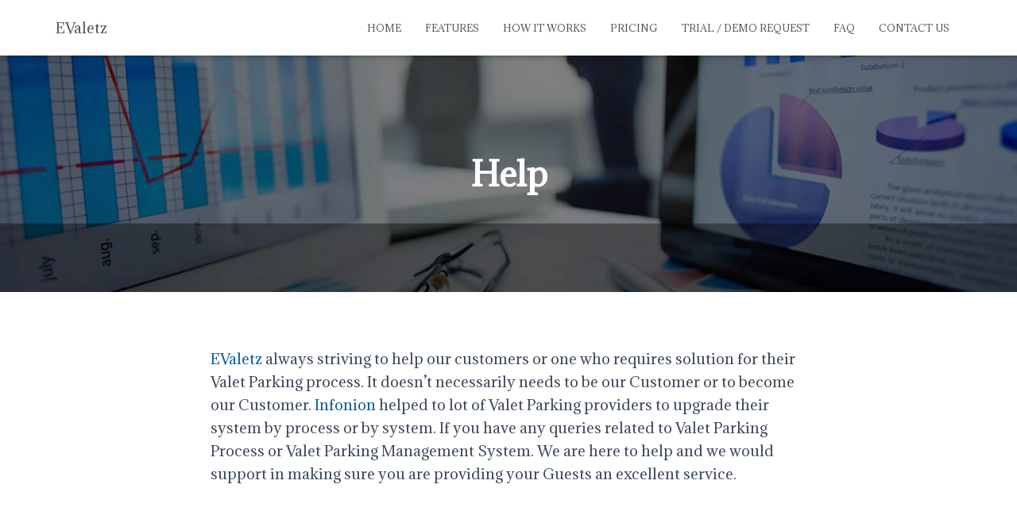

--- FILE ---
content_type: text/html; charset=utf-8
request_url: https://www.google.com/recaptcha/api2/anchor?ar=1&k=6Lew9dcZAAAAAOSp5TdkbdSfGNOenmheiHsYizbi&co=aHR0cHM6Ly9ldmFsZXR6LmNvbTo0NDM.&hl=en&v=PoyoqOPhxBO7pBk68S4YbpHZ&size=normal&anchor-ms=20000&execute-ms=30000&cb=mcyxbfbd1fof
body_size: 49545
content:
<!DOCTYPE HTML><html dir="ltr" lang="en"><head><meta http-equiv="Content-Type" content="text/html; charset=UTF-8">
<meta http-equiv="X-UA-Compatible" content="IE=edge">
<title>reCAPTCHA</title>
<style type="text/css">
/* cyrillic-ext */
@font-face {
  font-family: 'Roboto';
  font-style: normal;
  font-weight: 400;
  font-stretch: 100%;
  src: url(//fonts.gstatic.com/s/roboto/v48/KFO7CnqEu92Fr1ME7kSn66aGLdTylUAMa3GUBHMdazTgWw.woff2) format('woff2');
  unicode-range: U+0460-052F, U+1C80-1C8A, U+20B4, U+2DE0-2DFF, U+A640-A69F, U+FE2E-FE2F;
}
/* cyrillic */
@font-face {
  font-family: 'Roboto';
  font-style: normal;
  font-weight: 400;
  font-stretch: 100%;
  src: url(//fonts.gstatic.com/s/roboto/v48/KFO7CnqEu92Fr1ME7kSn66aGLdTylUAMa3iUBHMdazTgWw.woff2) format('woff2');
  unicode-range: U+0301, U+0400-045F, U+0490-0491, U+04B0-04B1, U+2116;
}
/* greek-ext */
@font-face {
  font-family: 'Roboto';
  font-style: normal;
  font-weight: 400;
  font-stretch: 100%;
  src: url(//fonts.gstatic.com/s/roboto/v48/KFO7CnqEu92Fr1ME7kSn66aGLdTylUAMa3CUBHMdazTgWw.woff2) format('woff2');
  unicode-range: U+1F00-1FFF;
}
/* greek */
@font-face {
  font-family: 'Roboto';
  font-style: normal;
  font-weight: 400;
  font-stretch: 100%;
  src: url(//fonts.gstatic.com/s/roboto/v48/KFO7CnqEu92Fr1ME7kSn66aGLdTylUAMa3-UBHMdazTgWw.woff2) format('woff2');
  unicode-range: U+0370-0377, U+037A-037F, U+0384-038A, U+038C, U+038E-03A1, U+03A3-03FF;
}
/* math */
@font-face {
  font-family: 'Roboto';
  font-style: normal;
  font-weight: 400;
  font-stretch: 100%;
  src: url(//fonts.gstatic.com/s/roboto/v48/KFO7CnqEu92Fr1ME7kSn66aGLdTylUAMawCUBHMdazTgWw.woff2) format('woff2');
  unicode-range: U+0302-0303, U+0305, U+0307-0308, U+0310, U+0312, U+0315, U+031A, U+0326-0327, U+032C, U+032F-0330, U+0332-0333, U+0338, U+033A, U+0346, U+034D, U+0391-03A1, U+03A3-03A9, U+03B1-03C9, U+03D1, U+03D5-03D6, U+03F0-03F1, U+03F4-03F5, U+2016-2017, U+2034-2038, U+203C, U+2040, U+2043, U+2047, U+2050, U+2057, U+205F, U+2070-2071, U+2074-208E, U+2090-209C, U+20D0-20DC, U+20E1, U+20E5-20EF, U+2100-2112, U+2114-2115, U+2117-2121, U+2123-214F, U+2190, U+2192, U+2194-21AE, U+21B0-21E5, U+21F1-21F2, U+21F4-2211, U+2213-2214, U+2216-22FF, U+2308-230B, U+2310, U+2319, U+231C-2321, U+2336-237A, U+237C, U+2395, U+239B-23B7, U+23D0, U+23DC-23E1, U+2474-2475, U+25AF, U+25B3, U+25B7, U+25BD, U+25C1, U+25CA, U+25CC, U+25FB, U+266D-266F, U+27C0-27FF, U+2900-2AFF, U+2B0E-2B11, U+2B30-2B4C, U+2BFE, U+3030, U+FF5B, U+FF5D, U+1D400-1D7FF, U+1EE00-1EEFF;
}
/* symbols */
@font-face {
  font-family: 'Roboto';
  font-style: normal;
  font-weight: 400;
  font-stretch: 100%;
  src: url(//fonts.gstatic.com/s/roboto/v48/KFO7CnqEu92Fr1ME7kSn66aGLdTylUAMaxKUBHMdazTgWw.woff2) format('woff2');
  unicode-range: U+0001-000C, U+000E-001F, U+007F-009F, U+20DD-20E0, U+20E2-20E4, U+2150-218F, U+2190, U+2192, U+2194-2199, U+21AF, U+21E6-21F0, U+21F3, U+2218-2219, U+2299, U+22C4-22C6, U+2300-243F, U+2440-244A, U+2460-24FF, U+25A0-27BF, U+2800-28FF, U+2921-2922, U+2981, U+29BF, U+29EB, U+2B00-2BFF, U+4DC0-4DFF, U+FFF9-FFFB, U+10140-1018E, U+10190-1019C, U+101A0, U+101D0-101FD, U+102E0-102FB, U+10E60-10E7E, U+1D2C0-1D2D3, U+1D2E0-1D37F, U+1F000-1F0FF, U+1F100-1F1AD, U+1F1E6-1F1FF, U+1F30D-1F30F, U+1F315, U+1F31C, U+1F31E, U+1F320-1F32C, U+1F336, U+1F378, U+1F37D, U+1F382, U+1F393-1F39F, U+1F3A7-1F3A8, U+1F3AC-1F3AF, U+1F3C2, U+1F3C4-1F3C6, U+1F3CA-1F3CE, U+1F3D4-1F3E0, U+1F3ED, U+1F3F1-1F3F3, U+1F3F5-1F3F7, U+1F408, U+1F415, U+1F41F, U+1F426, U+1F43F, U+1F441-1F442, U+1F444, U+1F446-1F449, U+1F44C-1F44E, U+1F453, U+1F46A, U+1F47D, U+1F4A3, U+1F4B0, U+1F4B3, U+1F4B9, U+1F4BB, U+1F4BF, U+1F4C8-1F4CB, U+1F4D6, U+1F4DA, U+1F4DF, U+1F4E3-1F4E6, U+1F4EA-1F4ED, U+1F4F7, U+1F4F9-1F4FB, U+1F4FD-1F4FE, U+1F503, U+1F507-1F50B, U+1F50D, U+1F512-1F513, U+1F53E-1F54A, U+1F54F-1F5FA, U+1F610, U+1F650-1F67F, U+1F687, U+1F68D, U+1F691, U+1F694, U+1F698, U+1F6AD, U+1F6B2, U+1F6B9-1F6BA, U+1F6BC, U+1F6C6-1F6CF, U+1F6D3-1F6D7, U+1F6E0-1F6EA, U+1F6F0-1F6F3, U+1F6F7-1F6FC, U+1F700-1F7FF, U+1F800-1F80B, U+1F810-1F847, U+1F850-1F859, U+1F860-1F887, U+1F890-1F8AD, U+1F8B0-1F8BB, U+1F8C0-1F8C1, U+1F900-1F90B, U+1F93B, U+1F946, U+1F984, U+1F996, U+1F9E9, U+1FA00-1FA6F, U+1FA70-1FA7C, U+1FA80-1FA89, U+1FA8F-1FAC6, U+1FACE-1FADC, U+1FADF-1FAE9, U+1FAF0-1FAF8, U+1FB00-1FBFF;
}
/* vietnamese */
@font-face {
  font-family: 'Roboto';
  font-style: normal;
  font-weight: 400;
  font-stretch: 100%;
  src: url(//fonts.gstatic.com/s/roboto/v48/KFO7CnqEu92Fr1ME7kSn66aGLdTylUAMa3OUBHMdazTgWw.woff2) format('woff2');
  unicode-range: U+0102-0103, U+0110-0111, U+0128-0129, U+0168-0169, U+01A0-01A1, U+01AF-01B0, U+0300-0301, U+0303-0304, U+0308-0309, U+0323, U+0329, U+1EA0-1EF9, U+20AB;
}
/* latin-ext */
@font-face {
  font-family: 'Roboto';
  font-style: normal;
  font-weight: 400;
  font-stretch: 100%;
  src: url(//fonts.gstatic.com/s/roboto/v48/KFO7CnqEu92Fr1ME7kSn66aGLdTylUAMa3KUBHMdazTgWw.woff2) format('woff2');
  unicode-range: U+0100-02BA, U+02BD-02C5, U+02C7-02CC, U+02CE-02D7, U+02DD-02FF, U+0304, U+0308, U+0329, U+1D00-1DBF, U+1E00-1E9F, U+1EF2-1EFF, U+2020, U+20A0-20AB, U+20AD-20C0, U+2113, U+2C60-2C7F, U+A720-A7FF;
}
/* latin */
@font-face {
  font-family: 'Roboto';
  font-style: normal;
  font-weight: 400;
  font-stretch: 100%;
  src: url(//fonts.gstatic.com/s/roboto/v48/KFO7CnqEu92Fr1ME7kSn66aGLdTylUAMa3yUBHMdazQ.woff2) format('woff2');
  unicode-range: U+0000-00FF, U+0131, U+0152-0153, U+02BB-02BC, U+02C6, U+02DA, U+02DC, U+0304, U+0308, U+0329, U+2000-206F, U+20AC, U+2122, U+2191, U+2193, U+2212, U+2215, U+FEFF, U+FFFD;
}
/* cyrillic-ext */
@font-face {
  font-family: 'Roboto';
  font-style: normal;
  font-weight: 500;
  font-stretch: 100%;
  src: url(//fonts.gstatic.com/s/roboto/v48/KFO7CnqEu92Fr1ME7kSn66aGLdTylUAMa3GUBHMdazTgWw.woff2) format('woff2');
  unicode-range: U+0460-052F, U+1C80-1C8A, U+20B4, U+2DE0-2DFF, U+A640-A69F, U+FE2E-FE2F;
}
/* cyrillic */
@font-face {
  font-family: 'Roboto';
  font-style: normal;
  font-weight: 500;
  font-stretch: 100%;
  src: url(//fonts.gstatic.com/s/roboto/v48/KFO7CnqEu92Fr1ME7kSn66aGLdTylUAMa3iUBHMdazTgWw.woff2) format('woff2');
  unicode-range: U+0301, U+0400-045F, U+0490-0491, U+04B0-04B1, U+2116;
}
/* greek-ext */
@font-face {
  font-family: 'Roboto';
  font-style: normal;
  font-weight: 500;
  font-stretch: 100%;
  src: url(//fonts.gstatic.com/s/roboto/v48/KFO7CnqEu92Fr1ME7kSn66aGLdTylUAMa3CUBHMdazTgWw.woff2) format('woff2');
  unicode-range: U+1F00-1FFF;
}
/* greek */
@font-face {
  font-family: 'Roboto';
  font-style: normal;
  font-weight: 500;
  font-stretch: 100%;
  src: url(//fonts.gstatic.com/s/roboto/v48/KFO7CnqEu92Fr1ME7kSn66aGLdTylUAMa3-UBHMdazTgWw.woff2) format('woff2');
  unicode-range: U+0370-0377, U+037A-037F, U+0384-038A, U+038C, U+038E-03A1, U+03A3-03FF;
}
/* math */
@font-face {
  font-family: 'Roboto';
  font-style: normal;
  font-weight: 500;
  font-stretch: 100%;
  src: url(//fonts.gstatic.com/s/roboto/v48/KFO7CnqEu92Fr1ME7kSn66aGLdTylUAMawCUBHMdazTgWw.woff2) format('woff2');
  unicode-range: U+0302-0303, U+0305, U+0307-0308, U+0310, U+0312, U+0315, U+031A, U+0326-0327, U+032C, U+032F-0330, U+0332-0333, U+0338, U+033A, U+0346, U+034D, U+0391-03A1, U+03A3-03A9, U+03B1-03C9, U+03D1, U+03D5-03D6, U+03F0-03F1, U+03F4-03F5, U+2016-2017, U+2034-2038, U+203C, U+2040, U+2043, U+2047, U+2050, U+2057, U+205F, U+2070-2071, U+2074-208E, U+2090-209C, U+20D0-20DC, U+20E1, U+20E5-20EF, U+2100-2112, U+2114-2115, U+2117-2121, U+2123-214F, U+2190, U+2192, U+2194-21AE, U+21B0-21E5, U+21F1-21F2, U+21F4-2211, U+2213-2214, U+2216-22FF, U+2308-230B, U+2310, U+2319, U+231C-2321, U+2336-237A, U+237C, U+2395, U+239B-23B7, U+23D0, U+23DC-23E1, U+2474-2475, U+25AF, U+25B3, U+25B7, U+25BD, U+25C1, U+25CA, U+25CC, U+25FB, U+266D-266F, U+27C0-27FF, U+2900-2AFF, U+2B0E-2B11, U+2B30-2B4C, U+2BFE, U+3030, U+FF5B, U+FF5D, U+1D400-1D7FF, U+1EE00-1EEFF;
}
/* symbols */
@font-face {
  font-family: 'Roboto';
  font-style: normal;
  font-weight: 500;
  font-stretch: 100%;
  src: url(//fonts.gstatic.com/s/roboto/v48/KFO7CnqEu92Fr1ME7kSn66aGLdTylUAMaxKUBHMdazTgWw.woff2) format('woff2');
  unicode-range: U+0001-000C, U+000E-001F, U+007F-009F, U+20DD-20E0, U+20E2-20E4, U+2150-218F, U+2190, U+2192, U+2194-2199, U+21AF, U+21E6-21F0, U+21F3, U+2218-2219, U+2299, U+22C4-22C6, U+2300-243F, U+2440-244A, U+2460-24FF, U+25A0-27BF, U+2800-28FF, U+2921-2922, U+2981, U+29BF, U+29EB, U+2B00-2BFF, U+4DC0-4DFF, U+FFF9-FFFB, U+10140-1018E, U+10190-1019C, U+101A0, U+101D0-101FD, U+102E0-102FB, U+10E60-10E7E, U+1D2C0-1D2D3, U+1D2E0-1D37F, U+1F000-1F0FF, U+1F100-1F1AD, U+1F1E6-1F1FF, U+1F30D-1F30F, U+1F315, U+1F31C, U+1F31E, U+1F320-1F32C, U+1F336, U+1F378, U+1F37D, U+1F382, U+1F393-1F39F, U+1F3A7-1F3A8, U+1F3AC-1F3AF, U+1F3C2, U+1F3C4-1F3C6, U+1F3CA-1F3CE, U+1F3D4-1F3E0, U+1F3ED, U+1F3F1-1F3F3, U+1F3F5-1F3F7, U+1F408, U+1F415, U+1F41F, U+1F426, U+1F43F, U+1F441-1F442, U+1F444, U+1F446-1F449, U+1F44C-1F44E, U+1F453, U+1F46A, U+1F47D, U+1F4A3, U+1F4B0, U+1F4B3, U+1F4B9, U+1F4BB, U+1F4BF, U+1F4C8-1F4CB, U+1F4D6, U+1F4DA, U+1F4DF, U+1F4E3-1F4E6, U+1F4EA-1F4ED, U+1F4F7, U+1F4F9-1F4FB, U+1F4FD-1F4FE, U+1F503, U+1F507-1F50B, U+1F50D, U+1F512-1F513, U+1F53E-1F54A, U+1F54F-1F5FA, U+1F610, U+1F650-1F67F, U+1F687, U+1F68D, U+1F691, U+1F694, U+1F698, U+1F6AD, U+1F6B2, U+1F6B9-1F6BA, U+1F6BC, U+1F6C6-1F6CF, U+1F6D3-1F6D7, U+1F6E0-1F6EA, U+1F6F0-1F6F3, U+1F6F7-1F6FC, U+1F700-1F7FF, U+1F800-1F80B, U+1F810-1F847, U+1F850-1F859, U+1F860-1F887, U+1F890-1F8AD, U+1F8B0-1F8BB, U+1F8C0-1F8C1, U+1F900-1F90B, U+1F93B, U+1F946, U+1F984, U+1F996, U+1F9E9, U+1FA00-1FA6F, U+1FA70-1FA7C, U+1FA80-1FA89, U+1FA8F-1FAC6, U+1FACE-1FADC, U+1FADF-1FAE9, U+1FAF0-1FAF8, U+1FB00-1FBFF;
}
/* vietnamese */
@font-face {
  font-family: 'Roboto';
  font-style: normal;
  font-weight: 500;
  font-stretch: 100%;
  src: url(//fonts.gstatic.com/s/roboto/v48/KFO7CnqEu92Fr1ME7kSn66aGLdTylUAMa3OUBHMdazTgWw.woff2) format('woff2');
  unicode-range: U+0102-0103, U+0110-0111, U+0128-0129, U+0168-0169, U+01A0-01A1, U+01AF-01B0, U+0300-0301, U+0303-0304, U+0308-0309, U+0323, U+0329, U+1EA0-1EF9, U+20AB;
}
/* latin-ext */
@font-face {
  font-family: 'Roboto';
  font-style: normal;
  font-weight: 500;
  font-stretch: 100%;
  src: url(//fonts.gstatic.com/s/roboto/v48/KFO7CnqEu92Fr1ME7kSn66aGLdTylUAMa3KUBHMdazTgWw.woff2) format('woff2');
  unicode-range: U+0100-02BA, U+02BD-02C5, U+02C7-02CC, U+02CE-02D7, U+02DD-02FF, U+0304, U+0308, U+0329, U+1D00-1DBF, U+1E00-1E9F, U+1EF2-1EFF, U+2020, U+20A0-20AB, U+20AD-20C0, U+2113, U+2C60-2C7F, U+A720-A7FF;
}
/* latin */
@font-face {
  font-family: 'Roboto';
  font-style: normal;
  font-weight: 500;
  font-stretch: 100%;
  src: url(//fonts.gstatic.com/s/roboto/v48/KFO7CnqEu92Fr1ME7kSn66aGLdTylUAMa3yUBHMdazQ.woff2) format('woff2');
  unicode-range: U+0000-00FF, U+0131, U+0152-0153, U+02BB-02BC, U+02C6, U+02DA, U+02DC, U+0304, U+0308, U+0329, U+2000-206F, U+20AC, U+2122, U+2191, U+2193, U+2212, U+2215, U+FEFF, U+FFFD;
}
/* cyrillic-ext */
@font-face {
  font-family: 'Roboto';
  font-style: normal;
  font-weight: 900;
  font-stretch: 100%;
  src: url(//fonts.gstatic.com/s/roboto/v48/KFO7CnqEu92Fr1ME7kSn66aGLdTylUAMa3GUBHMdazTgWw.woff2) format('woff2');
  unicode-range: U+0460-052F, U+1C80-1C8A, U+20B4, U+2DE0-2DFF, U+A640-A69F, U+FE2E-FE2F;
}
/* cyrillic */
@font-face {
  font-family: 'Roboto';
  font-style: normal;
  font-weight: 900;
  font-stretch: 100%;
  src: url(//fonts.gstatic.com/s/roboto/v48/KFO7CnqEu92Fr1ME7kSn66aGLdTylUAMa3iUBHMdazTgWw.woff2) format('woff2');
  unicode-range: U+0301, U+0400-045F, U+0490-0491, U+04B0-04B1, U+2116;
}
/* greek-ext */
@font-face {
  font-family: 'Roboto';
  font-style: normal;
  font-weight: 900;
  font-stretch: 100%;
  src: url(//fonts.gstatic.com/s/roboto/v48/KFO7CnqEu92Fr1ME7kSn66aGLdTylUAMa3CUBHMdazTgWw.woff2) format('woff2');
  unicode-range: U+1F00-1FFF;
}
/* greek */
@font-face {
  font-family: 'Roboto';
  font-style: normal;
  font-weight: 900;
  font-stretch: 100%;
  src: url(//fonts.gstatic.com/s/roboto/v48/KFO7CnqEu92Fr1ME7kSn66aGLdTylUAMa3-UBHMdazTgWw.woff2) format('woff2');
  unicode-range: U+0370-0377, U+037A-037F, U+0384-038A, U+038C, U+038E-03A1, U+03A3-03FF;
}
/* math */
@font-face {
  font-family: 'Roboto';
  font-style: normal;
  font-weight: 900;
  font-stretch: 100%;
  src: url(//fonts.gstatic.com/s/roboto/v48/KFO7CnqEu92Fr1ME7kSn66aGLdTylUAMawCUBHMdazTgWw.woff2) format('woff2');
  unicode-range: U+0302-0303, U+0305, U+0307-0308, U+0310, U+0312, U+0315, U+031A, U+0326-0327, U+032C, U+032F-0330, U+0332-0333, U+0338, U+033A, U+0346, U+034D, U+0391-03A1, U+03A3-03A9, U+03B1-03C9, U+03D1, U+03D5-03D6, U+03F0-03F1, U+03F4-03F5, U+2016-2017, U+2034-2038, U+203C, U+2040, U+2043, U+2047, U+2050, U+2057, U+205F, U+2070-2071, U+2074-208E, U+2090-209C, U+20D0-20DC, U+20E1, U+20E5-20EF, U+2100-2112, U+2114-2115, U+2117-2121, U+2123-214F, U+2190, U+2192, U+2194-21AE, U+21B0-21E5, U+21F1-21F2, U+21F4-2211, U+2213-2214, U+2216-22FF, U+2308-230B, U+2310, U+2319, U+231C-2321, U+2336-237A, U+237C, U+2395, U+239B-23B7, U+23D0, U+23DC-23E1, U+2474-2475, U+25AF, U+25B3, U+25B7, U+25BD, U+25C1, U+25CA, U+25CC, U+25FB, U+266D-266F, U+27C0-27FF, U+2900-2AFF, U+2B0E-2B11, U+2B30-2B4C, U+2BFE, U+3030, U+FF5B, U+FF5D, U+1D400-1D7FF, U+1EE00-1EEFF;
}
/* symbols */
@font-face {
  font-family: 'Roboto';
  font-style: normal;
  font-weight: 900;
  font-stretch: 100%;
  src: url(//fonts.gstatic.com/s/roboto/v48/KFO7CnqEu92Fr1ME7kSn66aGLdTylUAMaxKUBHMdazTgWw.woff2) format('woff2');
  unicode-range: U+0001-000C, U+000E-001F, U+007F-009F, U+20DD-20E0, U+20E2-20E4, U+2150-218F, U+2190, U+2192, U+2194-2199, U+21AF, U+21E6-21F0, U+21F3, U+2218-2219, U+2299, U+22C4-22C6, U+2300-243F, U+2440-244A, U+2460-24FF, U+25A0-27BF, U+2800-28FF, U+2921-2922, U+2981, U+29BF, U+29EB, U+2B00-2BFF, U+4DC0-4DFF, U+FFF9-FFFB, U+10140-1018E, U+10190-1019C, U+101A0, U+101D0-101FD, U+102E0-102FB, U+10E60-10E7E, U+1D2C0-1D2D3, U+1D2E0-1D37F, U+1F000-1F0FF, U+1F100-1F1AD, U+1F1E6-1F1FF, U+1F30D-1F30F, U+1F315, U+1F31C, U+1F31E, U+1F320-1F32C, U+1F336, U+1F378, U+1F37D, U+1F382, U+1F393-1F39F, U+1F3A7-1F3A8, U+1F3AC-1F3AF, U+1F3C2, U+1F3C4-1F3C6, U+1F3CA-1F3CE, U+1F3D4-1F3E0, U+1F3ED, U+1F3F1-1F3F3, U+1F3F5-1F3F7, U+1F408, U+1F415, U+1F41F, U+1F426, U+1F43F, U+1F441-1F442, U+1F444, U+1F446-1F449, U+1F44C-1F44E, U+1F453, U+1F46A, U+1F47D, U+1F4A3, U+1F4B0, U+1F4B3, U+1F4B9, U+1F4BB, U+1F4BF, U+1F4C8-1F4CB, U+1F4D6, U+1F4DA, U+1F4DF, U+1F4E3-1F4E6, U+1F4EA-1F4ED, U+1F4F7, U+1F4F9-1F4FB, U+1F4FD-1F4FE, U+1F503, U+1F507-1F50B, U+1F50D, U+1F512-1F513, U+1F53E-1F54A, U+1F54F-1F5FA, U+1F610, U+1F650-1F67F, U+1F687, U+1F68D, U+1F691, U+1F694, U+1F698, U+1F6AD, U+1F6B2, U+1F6B9-1F6BA, U+1F6BC, U+1F6C6-1F6CF, U+1F6D3-1F6D7, U+1F6E0-1F6EA, U+1F6F0-1F6F3, U+1F6F7-1F6FC, U+1F700-1F7FF, U+1F800-1F80B, U+1F810-1F847, U+1F850-1F859, U+1F860-1F887, U+1F890-1F8AD, U+1F8B0-1F8BB, U+1F8C0-1F8C1, U+1F900-1F90B, U+1F93B, U+1F946, U+1F984, U+1F996, U+1F9E9, U+1FA00-1FA6F, U+1FA70-1FA7C, U+1FA80-1FA89, U+1FA8F-1FAC6, U+1FACE-1FADC, U+1FADF-1FAE9, U+1FAF0-1FAF8, U+1FB00-1FBFF;
}
/* vietnamese */
@font-face {
  font-family: 'Roboto';
  font-style: normal;
  font-weight: 900;
  font-stretch: 100%;
  src: url(//fonts.gstatic.com/s/roboto/v48/KFO7CnqEu92Fr1ME7kSn66aGLdTylUAMa3OUBHMdazTgWw.woff2) format('woff2');
  unicode-range: U+0102-0103, U+0110-0111, U+0128-0129, U+0168-0169, U+01A0-01A1, U+01AF-01B0, U+0300-0301, U+0303-0304, U+0308-0309, U+0323, U+0329, U+1EA0-1EF9, U+20AB;
}
/* latin-ext */
@font-face {
  font-family: 'Roboto';
  font-style: normal;
  font-weight: 900;
  font-stretch: 100%;
  src: url(//fonts.gstatic.com/s/roboto/v48/KFO7CnqEu92Fr1ME7kSn66aGLdTylUAMa3KUBHMdazTgWw.woff2) format('woff2');
  unicode-range: U+0100-02BA, U+02BD-02C5, U+02C7-02CC, U+02CE-02D7, U+02DD-02FF, U+0304, U+0308, U+0329, U+1D00-1DBF, U+1E00-1E9F, U+1EF2-1EFF, U+2020, U+20A0-20AB, U+20AD-20C0, U+2113, U+2C60-2C7F, U+A720-A7FF;
}
/* latin */
@font-face {
  font-family: 'Roboto';
  font-style: normal;
  font-weight: 900;
  font-stretch: 100%;
  src: url(//fonts.gstatic.com/s/roboto/v48/KFO7CnqEu92Fr1ME7kSn66aGLdTylUAMa3yUBHMdazQ.woff2) format('woff2');
  unicode-range: U+0000-00FF, U+0131, U+0152-0153, U+02BB-02BC, U+02C6, U+02DA, U+02DC, U+0304, U+0308, U+0329, U+2000-206F, U+20AC, U+2122, U+2191, U+2193, U+2212, U+2215, U+FEFF, U+FFFD;
}

</style>
<link rel="stylesheet" type="text/css" href="https://www.gstatic.com/recaptcha/releases/PoyoqOPhxBO7pBk68S4YbpHZ/styles__ltr.css">
<script nonce="xBO8IZfMvdNT5_rCpXIv3g" type="text/javascript">window['__recaptcha_api'] = 'https://www.google.com/recaptcha/api2/';</script>
<script type="text/javascript" src="https://www.gstatic.com/recaptcha/releases/PoyoqOPhxBO7pBk68S4YbpHZ/recaptcha__en.js" nonce="xBO8IZfMvdNT5_rCpXIv3g">
      
    </script></head>
<body><div id="rc-anchor-alert" class="rc-anchor-alert"></div>
<input type="hidden" id="recaptcha-token" value="[base64]">
<script type="text/javascript" nonce="xBO8IZfMvdNT5_rCpXIv3g">
      recaptcha.anchor.Main.init("[\x22ainput\x22,[\x22bgdata\x22,\x22\x22,\[base64]/[base64]/[base64]/[base64]/[base64]/[base64]/[base64]/[base64]/[base64]/[base64]\\u003d\x22,\[base64]\\u003d\x22,\x22GsKQw7hTw4nCu8OAwq1VJcOzwqEQLcK4wqrDjMKSw7bCpglBwoDCpjwsG8KJCMKvWcKqw4dowqwvw6VFVFfCrsO8E33CssKSMF1Vw4bDkjwIUjTCiMOjw54dwrolOxR/RcOKwqjDmFDDkMOcZsK9SMKGC8OzYm7CrMOUw6XDqSIsw6zDv8KJwqTDnSxTwrvCocK/[base64]/CnMKzAT5WBlzDtUDCh8KwwqjDlyk1w5QEw5fDkSfDgMKew67CiWBkw7dEw58PfcKYwrXDvD3DoGM6bFd+wrHCmBDDgiXClQ1pwqHCmhLCrUsSw6c/[base64]/CqsO6TDHClFHCoWkFwqvDtsK/PsKHVsK/w59Rwq/DqMOzwq8ow4XCs8KPw4vCtSLDsWtUUsO/wqYqOH7CvsKRw5fCicOlwqzCmVnCnsOlw4bCsjXDpcKow6HCscKXw7N+NAVXJcOmwoYDwpxDLsO2CzkMR8KnNXjDg8K8HMKfw5bCkhTCjAV2e09jwqvDqwUfVXfCusK4Ph/[base64]/CuxF5UwthSMOgWcOuwp/DmywtwpHDvhJ6w6rDp8ONwptVwo/CtnTCi3rCnMK3QcKwAcOPw7obwpZrwqXChMO5e1BQXSPChcKzw6RCw53Clygtw7FdMMKGwrDDvsKYAMK1wqDDjcK/w4Mrw7xqNHdLwpEVGTXCl1zDpsOtCF3CrEjDsxNmNcOtwqDDtnAPwoHCmsKEP19Jw6nDsMOOWcKhMyHDpTnCjB4uwqNNbAvCu8O1w4QqVk7DpSfDrsOwO2TDvcKgBhRgEcK7Px54wrnDqcOgX2sqw5hvQBwUw7k+CBzDgsKDwpwMJcOLw6bCtcOEAC7CtMO8w6PDpy/DrMO3w78Rw48eBFrCjMK7EMOGQzrCp8OJSEnCvMOGwrdIfBkww4AINEdcXsOfwoskwqzCosOGw5Zadz/CrUs6woBuw4QGw7cPw4oGw4nCh8Kmw4QuQMK6GhbDtMKBwpY/wqzDqErDrsOaw6IqJ2Bnw7bDmMOxw45TIi14w4/Co0HCo8O9KcKMw4/Cll1owpd7w6Qzwo3CisKQw4NDUVLDghrDvwLChsK9bMKwwq48w4DDncOyCgvCn1PCkmfDiHbCvsO6VsOKXMKEX0/DicKyw43CosO5dsKmw7vDv8ORUsOCKsKLEcO6w7NDZMOrNMOfw4PCksK2wpE2wo5rwpgGw6xFw63ClMOWw6DCvcKidhUwFihkVWFnwq4Xw6XDkcODw5LCiGDCvcO5MmkNwqZ9Gn87w6l7YHPDkmzCgiA0wrxUw5UZwr8rw549wo/DuTFUScO4w5XDtw9PwozCgXfCjMKjdcKXw73DtMK/wpPDjsObw63DsDzChVV7w6/[base64]/woBSw5cwLsOsWxfDk3TDncKrw59Ewr7Dl8OxCx7CvsKvw6rCogk6aMK3w5BWw6vCoMKmdcOsAjPCp3HChy7CjTh7PsKEZDrCn8KuwoxNwoMZccKEwp/CqyzDl8OEDELCvVYZEcK1WcKOOybCozHCrVjDoGpuRMK7wpXDgRpmOExdcB5IYUdDw6JGKA3DtUPDs8KKw5PClE4PRWTDjyEkGE3CncONw7gHYcKrb1Y/wpBrXFRRw4vDsMOHw4rCmC8hwqpPcREywq9+w6zCpjJ8wpRhA8KPwrvCo8O0w5gxw59ZDsOuwozDgcKNEMOTwqbDjVPDqgDCpcOEwrnDujsZGTVqwpjDvivDi8KKJRzCgg1lw4PDkiTCjz4Qw6d3wpDDsMOvwrBWwqDClg/DosOLwqsUBykawpMWBMK6w57CrX/DiGPChz7Cm8OEw4FXwqLDssKZw6zClhFjQMOPwqvDscKHwrkyFWvDv8OCwq4RcsKCw6nCqsOyw4/[base64]/DhwJ1bxTDqjhqw5bCilvCqlVCAsKJw6XCq8Onw67CogA7M8OYF2o2w69BwqvDnybCnMKVw7ESw7TDosOtV8OfGcKbRsKnUMOGwqciQsOpMkQVfMKZw4nCocOLwrrCr8KFwoPCoMOaFG09f3/[base64]/wpnDiDNlQjt/Ey/[base64]/DqEzDmHvCgMKkw58Mwp7Dm2dUX8ODw6EwwoXCjVbDkTLDsMOAw5LCpi7CksOpwr3DojHDiMOlwrfDisK1wqbCsXsEW8OYw6Yfw6TCtsOkdmXDvMOrWyPDq17DnUMfwrjDqUPDqS/DscOKFmLCi8Kew71oU8K6LCY9FSHDqX4WwqBkKwPDn2DDtcO0wqcDw4Ncw6NJIcOEwpJNIcK4wrwGWz5dw5jDjMOgAsOvcSMfwq1dQsKJwp5HJQpEw6TDnsKsw5QLEm/CjMODRMKCwpfCmsOSw6LDgiHDtcKdCDzCqQ/CgjbDvhtSI8KswpfCiR/CpnU7SxTDrDgEw5TDvcOxDkEdwpJawrkOwpTDmcOQw6k/wrQVwq3DqMO0fsOpBMKiYsKpw6XCo8O0wrMwWcOuAWNyw5/Cm8K5aFVlNnR9QlFhw6PDlX4MGkEiamXDuRbDrAjCk10RwqjCpxcDw5DDiwvCvsOfw5w6dw55MsO5PwPDl8Kuwo8/Th/Cp3oAwpjDksK5H8O4ZhnDiRQ6w4E0wrAmIsObLcO6w7XCssO4w4ZnNQQHQ3zDgEHDg3/DpcO8w6saTcKmwrXDlHc7NXzDnUfDmsK6w5vDvz4/w6XCnMOUEsO1Amcew4bCoGMlwqBMQsOuwpXCrjfCicK4woVNOMOcw4jChC7DhTHCgsKwIikjwr8tMy1gSsKewpUEEDvCuMOiwrsnworDt8KnN1Utw6dgwovDlcK5XCZmfsKtBG97w7saw6vDuw48AsKswr0PHX4CW01vYXZNw4NiP8OhL8KpWi/CmcKMK2HDhEXCqMKJa8OMdHILY8OSw7NHesOoVgPDmsKHCsKJw4dLwq4yGUnDu8OfTsKfd3XCkcKaw70uw6MLw6HCiMOMwrdaUEQ6aMKpw6sVE8O9wp4bwqZ2wpNrCcO6RFPCoMO1DcK/[base64]/UCLDviLDgR1vw7EhJmTDrihJw6lHw6NJMcKDZFxvw64jOcOXNEcEw6Vhw6XCtm4ew6NMw5BFw6vDoWp+IB43O8KHbMKoO8KyW0UBXcO7worCu8O+w4QUEMKmBsK/w7XDnsOPBsO5w7vDnyJ7LMK+fWQpGMKDwo5tIFzDrMKkwqx8V3d3woNlQ8OywqxKRsO0wofDsCY0PHlNw641wrdPJ3FtBcO8esKweUzCnsOxw5LCiF4OXcKgcFxJwozDqsKTb8KDPMKlw5oswobCiEItwrkiLwnDvkYow70FJUPCosO5YBB/fVnDqMOTaS7CmSLCvR5jRAtrwrnDp0XDiXRfwo/Dmxxywr09wr9yKsOBw4YjI3TDosKNw49VLSU5HsOZw6zDhGUkFBXDqRbCjsOuwp5vw6LDiyzDhcKYWcOww7TCl8OJw7wHw5x8w6PCn8OcwoFpwpNSwoTCksOkBcOgWcKNTWgSK8OEw5TCk8OXcMKWw7/Cj0DDgcOGTUTDtMO1CXtUwqFnYMOZYMOJG8O4E8K5wonCpihgwoFHw6ZOwq0Hw4vClMKpwqzDkkDCiXDDgGZwOcOGc8OQwo5jw4bDohnDusO7SMOWw7gHKxUFw5E5wpwhbcKIw6tqPkUawr/CmE4+YMOuc2nCqzR7w606WQ/Do8OsUsOEw5XCg3cdw73CrcKOayrDok1Ow5M3MMK6UcO2cQVpBsKfwo/[base64]/CoMO/[base64]/CkWROIsOeRgfCsUzCgsOXworCosKyLVsuwrLDv8O/w5wZw7w7w4HDpA/Dp8Kxw4pnw5J4w6xtwp5/MMKuJHzDucO6wrXDs8OGIsOew5PDoHA8bcOmdizDl39jacKUKMOhw6FVX3AJwr83woHCl8K6QH3DgsKtN8O9XMO7w5nCgwlIWMK3wrx/[base64]/Cj1nDtcOJXyTCum7DoMKRwp5jW2RSaQrCs8O7L8KpQ8KTCMOEw6Qgw6bDtcOQFsKNwoVeCsO/[base64]/ZhFGM8OfWxdGwoM/LMOVworCpMKEw4NJwrHDn0gzwp5MwqsKTzofY8OrLmbCvg7CpsKTwoYHw5tAwo4CUk0lHsKrJ17CmMO8Z8KqPnkDHmjDmCYAwqbDol1ZAMKAw59/wpx7w40ow5NfeF9HKMONF8Osw6g6w7kiw5LDjsOgI8K5wrcdIU0TFcKHwp1SVQQ8MUMxwrzDgcKOGcKcOsKaCQzCtn/Ci8OiWcOXLmliwqjDr8KvfMOuwoEoPcKGEE/CuMOcw67ChGTCvC4Bw6HCiMOYw64kYGNZPcKMfxDCkhzCuGYRwojCksOyw5XDuDXDhCBDFRRHXsKvwowtGMOxw5pmwoZ1HcKYwozCjMOTw7gsw5PCvQxOFDvCsMO6w6R9cMK9wqvDgsKIwq/CgxAOw5FDXDh4YE4dwp1/wotZwoloAsKsTMOVw5zDnhtBeMOCwp3CicOPOUNRw5DCt0zCsEzDshrDpcOPew5LFsOQTsO0w4VCw7/CpSzCicOhwqjCv8OQw5U+WGRYd8KQcwvCqMOIJwsMw70nwo/DqsO8w7zCu8OpwqLCujclw6DCvcK9w459wr/DhzZLwr3DusKYw51TwoogFcK8NcOzw4TDhW57SS5WwpzDssKGwp/ClHnDqkjCvQjCjWPCozjChVFCwppJXiPCicKpw5vCrMKGwqNsAR/CuMK2w7/Dm092JMKswprDomJWw6YrD1oAw509BHjCmWRow68cJwh+woLCk2MywrUZScK/bRHDrHzCm8Oww6DDmMKHbMKSwrI8wpnCn8KZwqheCcOawqbDgsKxFsKvZzvDkMOJHSfDvElHH8KxwpvCh8OoTsKWU8KwwrvCr2fDmTTDhhrCjwDCvMOFGCUNw61Gw7LDosKgCynDoTvCvQE2w6vCnsKVLsKVwr9Bw7xxwq7Cs8OKccOEV1/CjsK0w5DDmyfCgWbDr8KUw79FLMOkc3cxS8OtNcKuSsKbN1VkMsK1wppuMGDCjcKLYcOLw4oZwpchcmlTw5FdwojDs8KaaMKXwrw1w7TDscKJw5DDi1gIc8KCwo/Dg33DqcOJwogRwqh/[base64]/CiWzDmsO6AsKBSSjDnAHCpjnCqsOddUzDqFdowqthWxlnesORwrhGXMKowqLCtn3Cmi7DkcKrwqHCpT1jw4TCvF5XbcO3worDhAvDnD1/w4bCvGUNwoTCj8OcfMONd8KOw6DCjV5iKSvDuktvwpFBRCjCgT4RwrfCiMKMbkMUwpkBwpprwr8Iw5Y2MsO2dMOOwrFcwoUiXnLDlnl9OsO/wozCoBMIwps1woPDkMOVK8KeOsKvKkEOwpocwqjCrcOoZ8KFCmRxKsOgWD3CpW/[base64]/[base64]/DnG0Kw7PCisKcw63Cs8K3SG1JPCc6HcKdwpdjJsOoMXh9wrgHw6zCiGLCgcKQwqo0Y18awrNfw4EYw6nDkUvDrMOjw5wTw6okw67DsDFtNlHChj/DplMmPyEnDMKYwqg2E8OkwqjCo8OuD8KjwpjCmMOEBBZJL3PDgMO9w4gDfUXDmhpjf39dO8KNB2bCosOxw4QGe2RgUy7CvcO+DsOeQcKLw5rDqcKjBlrDnDPDvl8hwrDDqMKHcU/ChwQ+aVzDsSACw6kENcK6HWbDiULDj8KMbTk/E3DDiVoow4w3QnEWwplVwp8wT2LDg8O/w67DinYbNsKrB8OnFcO2EWgDScKAM8KPwrZ4w4HCrR8UNRHDrCk5L8KsInxnfQkmBls8BhTCilbDiG3DkjIEwr0Bw4ZebcKRJHobEcK3w7jCq8OSwo/CvWFWw6cbQMKSSMOCQHPCsldHw7phLGvDlhXCnMO3w5zDnFRoVxnDnjVhdcOTwqppCDhhdXllYFhjF1/ChHLCjMKMCA7DjQ/DiivCrAbDoTzDgjjCqg3Dk8OxEsKmF1LCqsO9fFFJMAFYdhPDgHkXY0lMTsKawo/CvMOEasOWP8KTIMKDIT0tVFlAw6DCpcOFBURYw7LDvH7CocO/w77DuUDCpHIiw5xdwpQEKcKzwp7Dhng2wpLDo2rCg8KgBMOFw5waPMKIfBN6TsKAw6NxwrXDmyLDqcOPw57DrcKWwqsYw4zCu1XDsMK8bcKow4TChcOVwpvCtk/ClFxieGrCtiV0w6M2w73DoRHCjsKmwpDDjAUeccKjwovDi8OuLsKlwqQ/w7vDr8OXw7zDqMKewq/[base64]/[base64]/dsOBf00VL8KcwpHCtRRuP8KGUMK2EcO8bAnCtAjDs8OCw5/Ct8KOwr/CpMOcRsKPwqYzFMKnw7Q7wo/CiCZLwrxHw7TDrQbDrjo1HcKXV8OCb3oww5EiOsObC8O7c1lsNkrCviHCjGvDgArDg8OZNsKJwrXDnlB3w5J9H8OUKRXDvMKSw4JZP01Ww7IBw7Z/YMOyw5QdLGvDpAc7woRPwoc0SDw4w6bDkMOpeHLCtQXChcKNecKMT8KGPi5DesK9w4DClcKvwpFOb8KNw6hDIjEBcAfDrcKOwqRLwoowPsKWw4oGBWliIRvDiR90woLCsMObw5vDgUllw7kiTBzCj8KdA3Z6wrnCgsKeWQBtGn/[base64]/EWx4Dj/DpcONwpUHHcKLw7fCpMOYw53CiTMmX2/CuMO8wr3Cm3wZwojDrMOHwrg1wqnDkMKBwrzCscKQSSgWwp7ChV/Dnnovwr/Dg8Kzwok/[base64]/CucKtKcKlA1XDssOmQcOfeMKYawbDjyvCnMKgOw4SccOYQMKewq/DgVjDvWUuwozDocOxRsOVwovCqWLDkcOrw4XDoMKNIcOtwrPDmhpXw7FRLMKxw7rDvnpreyrDrS12w5vDmsKLR8Otw6PDvcKRJ8K5w7xSScOvcsKfNMK2F0kxwpl4w69NwopJwrnDk2tRwpZqTn/Cj2oWwqjDocOgSikkZ31XWRnDicO9w6/DvzN2w4sfEQ9WMVN5w7cNDVl4EUxWVm/CsW0ew6fDjHPCvMK5w4rDv3dDcRYwwobDoybDuMOlw7Frw4Rvw4PDjcKywqEpehLCucKCw5Z7wr9qwqTDrMK1w4XDgWRsdT5rw5NbCmgaWy7DgMOpwp5ecEMYUHInwqnCsk/DsmzDgm7CnyLDq8KuHjUPw43Duzxfw5nCu8O4CS/DncOhLsK6wrVoWMKXw6VHNlrDiF/DlWLDpm91wpYuw5ILUcO2w6c7w4BPP0Zow43ClmrCnmUvwr9XPizCs8KpQBQZwpsuXcO6dsOAwrLCqsKbcXk/woI5wo17EsKYw4xuP8Knw7VBSMKMwpBAO8OlwoEjWsKVCcOEW8KlPsO7TMOBEgfCgcK0w51rwr7DnzzCikbCl8KhwoEMaFc2HQPCncOTw53DqwPChsKKR8KfHxhbb8KswqZzPcORwqgAZMOVwpVSVcODB8OFw4sIfMKQBMOswrvCjHF1w5Auek/DgmDCsMKrworDlUslADnDsMO7wpwFw7fCj8OLw5zCoWDClDspAEsEKsOCwoJTWMOHw4HCosKCfcOlOcO2wrEvwqvDiUTCt8KLcXN7ICTDqMKLK8KCwqzDocKmMA3CuzXDtUdKw4LCtcO0w7onwqLCj2LDl17DgillQ2IAL8OKSMOTbsOHw6QCwo0/MwbDkDYuw7FfFkDCpMONwp9aRMKFwqI1RxhjwrJUw6g0YMOKTTrDgGMQYcOVVDQfN8K7wq4KwobDisOQV3PDqwrCgE/Do8OvMS3CvMOcw53DrWHCgsOlwr3DsTVUwp/CtcKjb0RSwpIZwrgyKS/CoXlVMsKGwqNqwpnCoA5Rwr5IWsO5T8Kyw6fCssKewqPDpmwcw7FhwovCgMKpwq/Dr2fCgMO/[base64]/w7HDmcOkDMOow7vCvMKFwqDCkgQ5w5ICWcOqwoR3woR4w57DisOfGhXCrFHDmQQSwpxNM8OywpbDrsKQfMOmwpfCusKBw7dRPADDosKawrXCmcO9YFHDpnJ/wqLCvzQuw7/CimnCpHdaZ1ZTb8OSMnc0W2rDhUvCqcK8woDCu8OcFWPCvmPCmCsXfynCvMOSw5B9w7d+wrMnwrJcMxDDlXXCjcOVRcO0esK7bxN6wpLCnlBUw7DDtU/DvcObbcK8OQHCr8OewqvDicK1w5cMw63Ch8ONwrnDqUNhwrJtDnTDi8KOw7zCscKQVT8GIwQPwrYmaMK7wo1DKcOrwp/Dh8OHwpHDmcKFw6BPw4vDmMOww5JuwrVuwqvCjBEXSMKheFZ5wqjDv8OAwrNXw54Gw5LDiBY1bsK9PsOnNXMADEBJO1c7BlbCnAnDplPDvMK7wrkuwrrDt8OxRDMOcjx/wqZwJcOQwo3DgcOSwoNaJsKiw40of8OqwoYxd8O5JGXChMKtdTHCtMO1akYkE8KYwqRGchtPCn3DlcOMS00GBmDCmmkYwoTCrxd7w7LCnVjDpxVcwoHCpsK/YT/CmcOXQMK8w4JKN8O+wpVww6dBwr3CusKEwroWdVfDr8OcMygowpnCq1Q3P8OeTTXDpxNkQUPDu8KGS1TCgsOpw7t8w7HCjcK5LMOYWC3DqMOOP0JCOV89AcOJPyEWw5xhHcOrw7/[base64]/[base64]/CojjCuB7DtMKRwrPCoG7CssKFMSxXdgfDoCjDlMOCWMKje13DpsK4FXV2AcOudgXCj8KrEcOzw5NtWWM1w73Dp8KCwr3DnCFtwozCt8KoaMK0C8KgAz/DlnQ0bA7DmUPClinDoiwawoBjEMOnw79gUsOsV8OsXsONwotJI2/[base64]/CrExtw5XCnMOsF8KmDzlCwrLDoMK0flbDocKmJ2rDjUvDnhPDqSQuR8OQGsKEacOVw49Vw7E6wpTDusK/wovClzXCj8OiwpgWw4jDhV/Du29PKTApGj3CmcK1wr0YV8OzwqMKwosvwpgUasKYw6HCmsK1fTNpAMOdwppFw7fCtQ1qC8OBfUnCnsO/CMKMfsOlw5pWwpAWXMOfYMOnGcOOwoXDpsKqw4rCnMOEIivCqsOMwr45w6LDpUtawrVewp7DjzwKwrXCiXxzwq/[base64]/DsKhwpkQwqdEBcKxw73DgMKpw65pUMKochDCgGzDhcKyfQ/[base64]/[base64]/DsW1ww4ozC3vCvHEkGsKTw7zDuX/DnmwgP8KsBWDClnPDhcOaQcOWw7XDqxc6Q8OyHsKow79TwpXDjCvDr0AawrDDsMKYfsK4F8OJw685w7MRbsKFEQoYwowyKA7Cm8Oow6NxQsOWwrbDph1EBsOww67DnMOBw5bCmUtHYMOMK8KewqRhY1IywoAuw6HCmsO1wrkca3rCoAjDjcKAw65mwrpawq/CmiNWJsOKYRZIw5rDjlHDuMOAw65Lw6TCi8OIOl11fsOYwp/DmsKvP8Kfw5V8w5sPw7MTLsK4w5HCk8KMwpbCusOBw7o3NsOfbGDCnCA3w6ICw6gXWcKuJQ5DMDLCtsKveQh6HkFCw7Mawp7CvmTCr3BZw7EcN8OiGcOzwqMLEMOFT0QIw5vCrsKsbMKlwoHDj0thN8KCw4bChcO2eAjDtsOnXsOFw7/Dt8K2IMKGT8OfwoPDl3ABw5MHwr3Di0l8esKVYSlsw4PClCzClsOIdcOdbsOgw5TCrsOsSsKsw7rDo8OnwpVGTk4NwovCosK0w6RoZ8OWasOmwo1yUsKOwpVZw4zCuMO3WMOzw7bDqcK8AiPDgw/Do8OSw73Cs8KrcmNwMsOOS8OlwqYvwpE+C2A1CiwvwrnCh0zCsMKgfArDkl7Cm046Z3jDuww+BsKcQcOQHWXDqGzDvcKiw7ghwrEDDgbCmcOuw5MBJCfClSLDpSlcZcOzwobDqE9fwqTCj8O0KQMEw7/CiMKmUgzCmzENw5kaKMKEdsKww6TDoHHDicKqwpzDuMK3wpZiUMOtw43Ckz0dwprDhsOZdnTChhYYNhrCvmbDscOcw4ViBSjDqE3Cq8KewrRKw53DmkLCkH8Fwo3DuQjCo8OgJ0UOHmPCvTnDucO2w6TCpcKrUSvDt2vDo8K7FsOww5/DgS5yw5BOIMOMaFRrW8Ofwos7w6vDozxvYMKJXUlOw7XCqsKqw5/DtcKvwpLDvsKFw5sTOMK5wqVywrrCssKpGFoOw4LCmcKWwqvCvMK3QsKKw6kJCVB5w54wwqVJAEFww74XDsKOwqcpMxzDpiJ/Sn/Ch8Kqw4nDjsOOw5F/KEzClhTDq2DDpMOePHPDgADCv8Kiw59vwoHDqcKgXsKxwqo5Eyh7w5fDksKGYRtnPMKFeMOyIxDCqsOZwphsCcO8GDZSw7XCusOpEcOdw5jDhB3Cr193Vy8rTnHDlMKdwoLDr2o2WcOLB8O4w6/[base64]/[base64]/CqgRRwqTDqRTCkMK+b8KJw5jCjww5w4ZlQMOjw4pKMBLCjGN8R8KVwr/Dt8OUw4rCiAJ3wqgleyzDqRTCkU/DlsOQUQo9w6PDmsOhw6DDvsKCw4vCg8OrRTTCisKOw4PDmmsUwp3CpXXDicKoXcKzwrLCkcOucWzDgUfCqsOhBsKqwoLDu3x0w4/ClcOAw49NHcKxP0nCmMK6T2Uow4jCqj4bXsOgwqAFQsK0wqcLw4pTw4M0wrwFZ8Kiw6vCrsK6wpjDucKnAG3Dr07Dk2LChU5Jw7PDpTUhOsOXw6UgPsK8Qit6GTJVIsOEwqTDvMKnw4LClcKmccOxNXtibcKWQSgxwp3DpMKPwp/[base64]/DqsOrwo1pwrnDhcOewo/CjMO3w7HCvsOtw7TCtsKMFcOwdsK1wo/Dnn56w7XCvRIxeMOIDzsjV8OYw5hXwohkw43DvsOHH29UwpUQTsO5wrNkw7rCg3XCrV7Ct3UYwr/CnXdRw4pPKWfCslDCv8OfJcOfZx5zfMKfScOaH2nDlD/CicKJJRTDlsOjwoDCgT8VcMK8ZcOxw4RxfsOIw5PCsQwJw4PCmcOfJgTDvRTCmcK7w4vDnl/DpUs+dMKLODjCkWXCjsOJw70mecKcSz00QMKCw7HCsXHDnMKEHMKHw5rDjcKRwq0fcAnCv0zCoig/w4p7wrzCk8KCw4XChMOtw6bDtjYtWcKaKVsiXm/CuiUEwrXCpl3CtnDDmMOlw7Vdwpo2IsKoJ8O0QsKRwqpUaC7DuMKSw6dtV8OgXxbCnsK2woTDnsK1CwzCoWMjYcKmw6LCum3CilrCvxbCjMKpNMOmw6lYJ8O7dxc/O8OIw6nDrMK3wphpXUfDscK3w5HDp2HDikHDr1g9CsOGYMOwwrXClcOowrbDtyvDkcK9S8K7DkXCpMKnwrpVXUTDuBrDtMKxJA14w6x4w4tzw4tgw4DCvsOIfsOVwqnDnsOOUg9zwr00w6Y6bMOJJGpkwp5dw6PCu8ONXAlZKMO+wrzCqcOdw7PDnh4/[base64]/DwHDpBDCisKkay/[base64]/wrLDuEjCgA4XwrDChcKhEhXCnn7CvsOndTDDumnDrsO3MMOuGMKrwozCucODwp03w7bDtMOLegzDqiXCm3/Djm93w4vDskIlRnAVIcOrYcOzw7nCrMKDAMOqwpIfDMOWw6XDhsKEw6PDnsKjw53CgDDCmBjCmE1jInDDtzbDixLCpsKmN8KuQhZ/Dl7CmcOKEX3DssKkw5nDmsOmDxJxwqXCjyzDtcKhw5dZw6YqEcKoOcK6XcKrPjXDhFzCvMOzGFtgw6tUwq50wpnDr3A4fxcHHMOuwrBmWyrCpcKwQMK4XcK3w6hEw4rDlCXDmV/Cl3rCg8KAZ8OXX0d6GDxPIsK0PsOFMsOHEWsZw6jCiH/DuMOXXMKQwpDCusOww6t5e8Kkw4fCk3rCr8KBwo/CmidSwrF8w5jCoMKbw7DCtG/Dtyk5wqnCjcKMw5wewr3Duig2wpjCunQDHsOKM8Ktw6tuw7Ysw77CnMOOOCFtw6hdw5nCvX3DuH/DnVXDu0h0w59iQMK3c0bDujwyelQKasKWwrbCiRNNw6fDn8Okw47DrHdfIV84wr/[base64]/Cs2h0aMKswrpSw4V2wozCv8OwwrbCoMKeMsOUeQ/DtsOFwpPChkZfwrBmVMKBwqVJXsOXbGDDjkTDpA02DcKhUlnDqsKqw6rCmD/DpALCi8KWXSttwo7ChD7CpwDCqzJQEMKIYMOWfU7CvcKkwrzDpsKoXQ7Ch00SBsONUcOtwq5lw6jClcONb8K1w7bCoHDCnkXDkDI8TMKZCB0Ww5DDgSBWZMOQwoPCpnbDmSMUwopUwq0iCVXCsxTDhUHDhi/DnV7CixXCtcOxwpI/w4Nyw7/DkUlqwqJTwrvCm3PCi8OCw43DlMOJR8Ovwq9BKgNWwprDiMOYw5MRw73CqcKdOSbDoxLDh1LChcOTRcOow6RMwqd0wpBywpoFw6tRw5LDv8K0f8OcwpPDhcKma8OvVcKpG8KJEMOlw6TCjG4Yw44Bwphkwq/DnGDDrW3CpBDDmkfDoRjCmhgtUWVewrDCjRHDosKtL3QyIAPCq8KMXSLDjR3DogvCncKzw4vDr8K3DEvDjB0Ow7Ilw7RhwpJ9wq5nEsKQAG1uH0/CrMO/wrQlw4gBVMORwoRDw5DDlFnCocO3acOcw6/CssK0M8KAw4nCpcO8TsKLTcKQwo3Cg8OZwqcYwoQ2wrvCpFsCwr7Cu1bDhsKPwrR5w4/CpsOwDnfCmMOhShTDuWTDuMKAMCbDk8OPw6vDiUotwo9xw6BAF8KrEgpPSwMhw5p6wpbDtwMfb8OOL8Kdb8O9w5jCusOQAjDCucOuUcKYAcK1w7s/w7ZswpTCmMOWw7ddwqrDisKXwp0BwrPDgW/[base64]/Dq0/DqcKuABTDsgHCtsOQwqtubSbDghBnw7tew7o3akLDr8OLwqhgMEXClcKqQA7DtlkKwrLCrj/CsEPDuAp7wpPDhwXCvxN5UT1Kw5/CkznCqMKqdw9NScOFGH3CgsOgw67CtDnCgsKufWZQw7NowpJVVnTCiS7DiMKVwrQlw7HDlyzDngcnwpDDkx5IE2gmwp0Twr/DhsOQw4Qww7FDZ8O0VHELIxV8NlrCsMOrw5ATwpUhwq/DmcO5BcOdWsK4O0jCvUTDqcOjYyM/NmFUw5h5GmTCicK6U8Ktwo/DuFvCkcOBwrfDisKRwrTDmwTCn8KmdljDn8KPwobCssKww7jDicKqJQXConjDkcKOw6nCi8ONZsONw7XDnXw4GkIGaMOgVmdcA8KrPMO/ORgowrLClMKhX8OQfVomwp/DnUxRwqIdB8KBwrXCq2wPw6wkD8KnwqXCpsOZw5TCn8KSCsKAWBhELTbDmsOpw7gywqpxaRkQwrnDoVjDncOtw7PCgMOqw7/CpMOHwpYIBsK9cynCjGfDgMOxwodmPcKBLV/CqSjDj8KPw4fDjsKIfDnCjsKEIyLCvEM5ccOmwpbDjsKVw78PP0l1amDCm8KMw7oaUsOzSAzDkcO4ZlrClMKqwqM5Y8OaBcOoRMOdEMKVwpMcwojCojoVwrx8w7XDhh5Dwo7CviA/wqnDq0FsI8O9wo9aw5nDvlXCtEE0wqbCq8OJw7TCh8Kkw4tAF1FHQGXCjj1LS8KVQ2HDoMKzJTUyR8OuwqNbIT0ke8OUw6XDtz7DnsOYVcOBVMOAOMKww7J7ZHYKankQKwJ6woTDm0YoBwt5w4pVw7tCw6jDlCRMbj54EmPDiMK/w4wFSh4Bb8O/[base64]/csKzw7bDizzDolPDjUIlw7PDjMKsTMKgFsONNms4wpBrwoElcA7DohZHw6HCkg/[base64]/DjcKUCAQzw4/DpsONw7NPKMO4w4TCuTvCqsOgw6oqwp3DrsK/wr3Cm8KdwpDDlsOxw5YKw6HDucOjM1Y4QsOlworCkcK8wooAAgVuwodGHh7CpAzDg8O+w67CgcKVW8K7aAXDt08NwrF4w7JkwrzDkAnDpMOEcCjDvEHDocKcwq/DjzDDt2/CicOewrBCBy7CtVwywqp3w4B6w4dZF8OTDRt1w7/CgcK9w6DCsCLCryvCvWXCqF3CugIiU8OjK2JmAcKqwrHDiRYbw6PCkgvDqMKpN8K6KgfDtsK4w7vCvzbDihYrw4HCmx5QV2Jlwpp8K8ObCcK/w7fCvGDDmWnCtsOPScK9EVlmbAAUw4PCssKYw4rCjXJCSBLCjUUWV8KdKRlXJETDkFLDkX1QwoICw5cNTMK+w6Vww6UOw648ZsOeDml3HB/DoU3CrCoreQsRZjbDncKcw4Yzw47DqcOOw7hwwrHCv8KhMwRbwqXClRDCp1g4bcObUsKOwoLDgMKowqzCt8OheVTDmsOhQ3zDvyN6W21IwocvwpImw4vCvsK+wqXCk8KkwqcieAvDnUQtw6/CjMKxVThrw5t5w4VYw7TCvsKUw63Dr8OaVTVTwqICw71nYATCosK9w4YgwqU2wqlrNkHCqsKEczEEKSDDqcKkEsO5wp7DlcObbcKhw6EmOsKDwqkTwr7CjMOoVmRjwrgsw5Fzw6I/w43Dg8K0bcKTwp96WS7CtG4Fw5UMYCwGwq8Lw5XDt8O5wpTDpMKyw4EHwrNzE1XDpsKjwoXDnGLCnsObSsKAw6bCh8KDBsKPCMOACDLCu8KfVG7Dv8KNQ8OHZEvClsO9UcOuw715fcKrw5TCh30kwrcXbBtGwp/DiWPDmcKawqjDjsKxDxlQw7vDj8Kawq/CiVPCgQVawphiTcOiTMOSwqjCkMKBwprDllrCvcOmasK+IsK7woXDumIAQUxtH8KmKsKeH8KBwprCg8KXw6Emw79zw4vCqlQJwqvDkxjDkF3CjxjCs0AOw5XDu8KmPMKxwpZpRTkrwr7CpMOhM3/CtkJpwrE9w4d/GsKfW1F1EMOpaD7DqEcmwrApwpzCucOKcsKGZ8OhwqVvw6zCl8K6YcKjZMKvSMO7FUQjwq/CmMKCLAPCuEzDuMK/dXUvVAQ3LRrCjMOWGMOew6V/TcKKw5gcRF7CmmfDtS/CrH/CscKyDBbDocOmQcKBw7ovZMKtIjHCgMKJMH8mW8K4GzdywpdzdsKSIhvDnMO/w7fCkzd0BcOMYzAswoA4w7DCi8OrFcKoWMOlw59awonDrsKAw6TDu10AAcOqwrxpwp7DqBsMw6XDjyDCmsKpwpl+wr/DpBbCtRVNw4EkTsKewq3CvBbDg8O5wq3Dr8OXwqgIVMOuw5RiBcKXDcKhdsKww77CqAJSwrYIUEA0Vmk5TBbDrMK+Mh3DlcO1Z8Oiw6PCrxvDssKfLhUrKcK5Q381fsOcFBvCiwcLFcK3w4/DscKfa1fDtkPDvcOFw5HCvcOtIsOxw4jCplzCusO+wrx1w4MlNA3DphMawqA/wrd5IRFgwoXDjMO3H8O1CWTDilZwwqfDk8O/[base64]/CnCtuwq7Dl0ABw5nClEoNbsOGe8K7e8OFwr9Uw6vDpsOMBCXClDHDjG3CimTCrR/DgUDCqiHCisKHJsKUAMKAFsKiYHjCkiJPwp7CuDcuMHVCJjzCkD7Cs0DDsMOMQkxuw6dBwp5jwoTDu8OfIRwQw5zCjcOlwo/[base64]/w6YBw75TZcKiecKFYsOtAMKsw7s7BVfCuEfDn8ODwrrCrsOJPsKjwr/DjcKiw7xlC8OhNMOtw4d7wqVtw6JuwrdYwqPCtsOsw5LCl1UhTMKTA8O8wpxmwoTDu8KNw5Ibchtzw5rDvW5XCy7CgkUkTcKAw7k9w4nCpA90wr3DkRvDvMO6wq/Di8OTw7nCr8KzwoJqQ8KmICHDt8O9FcKtJsKvwr0cw77DmXAhwrPDuXR1w5jDgXB7XhXDllHCiMKMwqPDqsOXw6NrOhR6w7LCj8KsYsKRw7hEwoTCscOqw4rDjsKsM8Kkw4HCmlsAwo0HQT0ww6oqecO1XjoPw5g2wqfDrT8/w7/Dm8KBGSoreATDjDLCssOSw5DCl8KAwrtFI1JnwqbDhQ/CncKjSH0kwqvCoMKXw603PXgFw6bDi37CvsKTwrUBYMKwTsKmwpnDtGjDkMKRwp0Ow4gfXMO4woILEMKMw4fCtsOmw5LCmmzChsKEw4BMw7AWwq9hJ8OhwpQpw6jDiB95GFvCoMOfw4V9eDsHw7nDjRLCgcO+w5orw7nDsG/DmQdSZkvDnEzDsWIsEHbDnS7DlMK5wrvCg8K0w5oJRcK7XsOhw4nDoynCkVDDmzLDgx3CuSPCtMOrw41Owoxpw6x7RyTCqsOkwrLDuMOgw4vCvGbDpcKzw6lSJwY4wpg7w6sbVQ/CqsO6w6gmw4chMhrDhcKeecKxRmE7w6p/JEnDmsKpwoTDpsObH1HDgjfDosOKS8KKLcKswpHDnMKpBFESwpLCpcKUPcK4HDDDglvCv8OUw6kuJm7Doj7CrMOpwpnDnEsmdcKXw4AEw6wgwpIUQTdDOiAlw4LDthIFDMKKw7F6woZkwpXChcKKw47CiGgxwpcNwpk+a0pJwox0wqEywrHDgwYXw7TCisOlwqF/[base64]/Ci8KLL8OsWMKcwoUJw4DChW58esKNwrEOw5hPw5V6w7pBw4dVwp/DiMK2RVTDlFFYaTbClF3Cvi02fzxbw5Aew7DCiMKHwrk8SsOvL1lmY8OTPMKICcKTwr5sw4pcS8OFXWZzwp/DisKbw4TComtkH3jDiAcmJMOaYzLDiwTCrkDDv8OvY8O8w6fDnsKIY8O8KFzDjMO+w6cmw64bO8OzwoXDkGbCscKZP1JVwrAdw67CigTCqXvCiiEaw6ZSOhHCp8OrwqnDq8KMfMO5wrnCu3vDmT93QAPCoBMsZEV9wq/CnMOZK8Kfw5sCw7LCsVzCq8OeQ33CisOSwqjCshwxw4ptw7LCpCnDrMOxwrcLwoApCA7DogLCucK8w5cHw7TCmcKjwqDCq8KJKjkiwpTDqA9wAkvCjMK0V8OaGMK2w718HMKjAsK9wpkPK3J8BydcwrvDszvCmUIZAcORdmzDh8KqHEvClsKUHMOCw6h7L2/ChQpyWCTDqH9rwodSw4fDoGQqw4EZKMKTXU92McKTw5YrwohXCU1kOsKswowLRcOuTMKlU8OeXg/CgMO8w4crw7rDscOlw4/DosKDb3vDgsOqMMOcD8KRGGbDmiTDksODw57CtcOswptdwrrCvsO/[base64]/DrinCqjTDi38AwodlwqFNw5/CoAbDsgbCqMO2Q2fCkDHDlcOmPMKeEgFXM07DiXAswqnCpMKgw4LCvsORwr/[base64]/QSfCtsKGGxhzFmlINxPDoWt7w6/Dr8O5N8ORWcKgSRsvw5kWwrPDjMO6wox1K8OlwoVaR8Ojw5A/w4oNBQw4w4/ChcOvwrLCu8KoSMOxw5cwworDqsOrwpJEwoMZw7XDoXs7VjXDssK3TsKjw7pjScOqXsKzfB3Dl8O1FWU/woPCtsKPYcO+G0/DpkzCtcKBZsOkQcO1W8OEwqgkw4vCl0Ehw7YXfMOaw6LCmMOXdg5hw73CiMOUYsKLaEA/[base64]/ChQTCg8KRwpVXZUzDk8KEYlDCgggnw5hUFQdzLg5fwqrDo8O5w6XChcOQw4rDlVzClnJHAcK+wrdxUcKLdHHCl11fwrvDrMKpwp/DlMOvw4jDrifDiDHDp8Ofw4Yxwq7Cm8KoSkJCM8KGw5jDuS/DkQbClkPClMOtJE9bGhhdRGtcwqEWwplJwo/[base64]/C8KTwofDhsOkDMKnwqnDksKBRxjDhEgnw5MSGQ1fw6xOw5TDmcKPN8OiTHYhRcKZwrAqOFJpfD/DhMKZw4xNw5XDgivCnAMcXiRNwrx1w7PDpMOmwrtuwo3CsTbDs8KkLMOuw5zDrsOeZkjDkT/DqsOKwrILYlBEwoYrw715w4/CgCXCrDMIesOFdxENwpjCnQjDhsOiEsKnFcKoI8K/w5LCqcKLw75/NDR/w5XCsMOpw6jDisKFw7AFSsKresOew5xpwoXDp1/CscODw4HCmALDj1NlFgLDtsKOw6M0w4nDhGTCk8OpYMKxOcKTw4rDicObw6dVwpzClDTCl8Kow67CjjPCmcOAJsK/D8OKQkvDtsKMZMKiI3dXwqxww4LDnVbDsMO1w4FXwqAqb3dow4PDjsOrw73DtsOIwoXDuMKpw4cXwqB3BsKgT8Ozw7PCnsKlw5HDiMKWwpUjw7XDmm12SGlveMODw6Irw6DCo3TCvC7DvMOZwqjDhT/CiMOhwpF3w6rDhUPDgR0NwqN4Q8KVV8KAImzDhMKPw6ROKcK0DA8wQMOGwpwzw5jDikPDscO/wq4iOld+w4wgUDFtw4ReIcO0JlHCnMKIZVXDg8OJEcKcYz7DoRrDtsOiw5LCssOJFDBtwpNvw5FTfkNYBsKdMsKawpPDhsOjFVvCicOtwo8Dwpxrw6lawpzDqMKsYcOUw6bCn2/DgFnCssK+PcKmMjcMw7XDtsKxwpTCjQ5Lw7vDosKZw7k3GcONAcOwBsOPblJvRcOIwpjDk0kSPcOYCktpbjTCsXvDl8KiGGxew5rDomcnw6ZnOQ/[base64]/NMObGsKyw6jDrsO+BzNpwpjCs8KfFxXCs8KdOcK0f8OQwrh7wrVycsKIw77CscOtZ8O+Hi3CmWLCu8OuwrMqw59Xw5Zpw6vCqV7Dl0nCjCXCphzDqcO/c8ORwp7ChMOpwo/DmsOywrTDsVUmb8OMfmjDvC4Jw5rClEFVw7hEE1PCpT3CsF/Ci8OlYcOnJcOFZsO6RwZ/GXFxwp5/DcOZw4/DtX1qw7sRw5PDvMK0RMKdw5Rxw7zDnx3CtBcxLx7DomXCrhM/w4tCw4JJS0HCgMOtwovDksOLw6hXw63DsMO1w75KwplfTcKuLcKtSsKlSMOuw7PDusOPw5TDlsKgE0A7HQ5+wqfCscKPClTCu0lkFsOiMMO6w77Cj8K4HcOMasKowonDv8O8woLDkMOJej9Sw6Rrw6gTL8KJM8OeY8OEw6hpK8K/J2zCpXXDtMKiwrEWdW/[base64]/CsgwPwopgw794KzDCvMOEO8Kyw5ciwpXCisK+w5DCgHPDj8KbbMKZw7LDqMKeRMOewo7CoGzDisOiFUXDmlIrVsOEwrDCjsKPLAx7w4pcwo8HGlwPXcOIwofDhMKiwqjDtnfDkcOaw5hgIjbDpsKdfMKbwpzCnjsRwr3CkcKow5gyGMOPwqxzXsK5ag/DtsOuDQTDoX7DiTfDtHzCl8Oyw7UJw67DmnxuTToFw5LCn0TDiw8mZn0DUcOVVsKUMijDqcO9FFE5RW7DnFvDnsORw54LwpfCjsKIwpcJwqY8w7zDiV/DqMKCEAfCmU/CrDRMw5fDqcODw71jBsO+w4bDmFJhwqTCksKyw4I5w4XCojhOFMOeGj3DtcKoZ8KJwqMYwpkDQSPDicK8DwXDvG8ZwqYcZ8OJwoHCoAbDlsOxw4dMw73DkEcHwrkLwqzCpU7DpgbDrMOyw4rCjxrDh8K6wq/CvsOFwrE7w67DmwxBSkNJwr0WXMKue8KKC8OHwqZYXyHCvCDDvgzDqMKSE0LDq8OnwqzCggsjw47DqMOACTDCllNyZsKFTTzDj0sSQA5YKcK/PkQmX1TDtUvCr2vDpcKMw7nDksO4Y8OjNHbDq8K1a0tUP8Kkw5ZuOhjDtH1EUsKew7fCrMOyeMKLw5zChkDCosOsw7k3wpDDuwzDqsOsw5Zsw60Mwo3Do8KdAcKow6QnwrHDjnLDgQVBw7TDjl7CsQ/DmMKCBsOsS8KuDT86w7xpwq4Ow4nDgjFfNjsjwrg2GsKJPz0hwqnCsT1fQzHDr8O3Q8Kqw4hZw7bDmsK2fsORw5bCrsKNZhDChMKUTsO3wqTDtikXw44/w6rDhMOuVnpNw5jDqysrwobDpUrCiT8CUC3DvcKpw47CkWp2w5LDpMOKLGV2w7/[base64]/DpnfDjGHCqMOBChLDn13DsXPDkcOdwrrCv1tICnA0LiQ/ZcOkfcK8w4PDs37DknVWwprCk3EbYkjCglnCjsOhwobCizY7fcO5w6w+w4RpwoDDs8Klw7AHZ8OjJw0Ywqpmw4rChMO/JB00GXkVw5VIw75Zwp7CpjPDsMK9wo8vfcK/wonCgBPCqxvDrsKRGhXDsAZYBC3CgcK5QC0nYD3DusKZdBF5bcODw5QUE8Ocw6/Dk0vDs3cjw6AjDBp5w5Q7SSDDnnnCpgnDgcOKw6/CuS43JnjCvHQ2w4TCvcKRezBcIRPCth0aKcKvw4vCvBnCoS/CjMKgwrbDhyHDiWbDhcOqw53DucKaccKgw7kyGTYlTXfDlUbCplQAw4vDgsOCBhk8LcKFwo3Cnk3Drx0zwpDCuDBtesOAMEvChBXCjMKycMOYKGjDqMOxfMKWP8K4w4fDpSEsIiPDs2A/w7pfwp/[base64]/CjgBow7nDgcKWwrVqWl93wprCvR7CmA1nw6LDsiDDjSx5w6jChwXCkUMUw4fDpRPDlcO2CMOdS8K6wo/[base64]/CBnDlVYqNQJGSSMneD7Dr8OTwofChsKvUMORHEvCngLDisK5ccK3w5jDgh4tNVYBw4/DhsOedknDgcKSwo5NDMOcw7kww5XCsADCscK/Rl8SaDALXsOKWXYVwo7Cvj/[base64]\\u003d\\u003d\x22],null,[\x22conf\x22,null,\x226Lew9dcZAAAAAOSp5TdkbdSfGNOenmheiHsYizbi\x22,0,null,null,null,1,[21,125,63,73,95,87,41,43,42,83,102,105,109,121],[1017145,826],0,null,null,null,null,0,null,0,1,700,1,null,0,\[base64]/76lBhmnigkZhAoZnOKMAhk\\u003d\x22,0,0,null,null,1,null,0,0,null,null,null,0],\x22https://evaletz.com:443\x22,null,[1,1,1],null,null,null,0,3600,[\x22https://www.google.com/intl/en/policies/privacy/\x22,\x22https://www.google.com/intl/en/policies/terms/\x22],\x22uWM/M2HjZfRh0GAumJ/AnHEhr+h4WwUEf5ASGOUs/N8\\u003d\x22,0,0,null,1,1768733377132,0,0,[59,62,155,31,191],null,[1,169,166],\x22RC-dXwhgowg9UBDZg\x22,null,null,null,null,null,\x220dAFcWeA7kNTMGq_ZC4ypY77HqKpQAWzE9E1CvtkzqsDlFqXzq3J5qPo4dl6OCPYC8VkxQnaQDhnKdQPJXsLb9r63M1IqOOMMvFQ\x22,1768816177132]");
    </script></body></html>